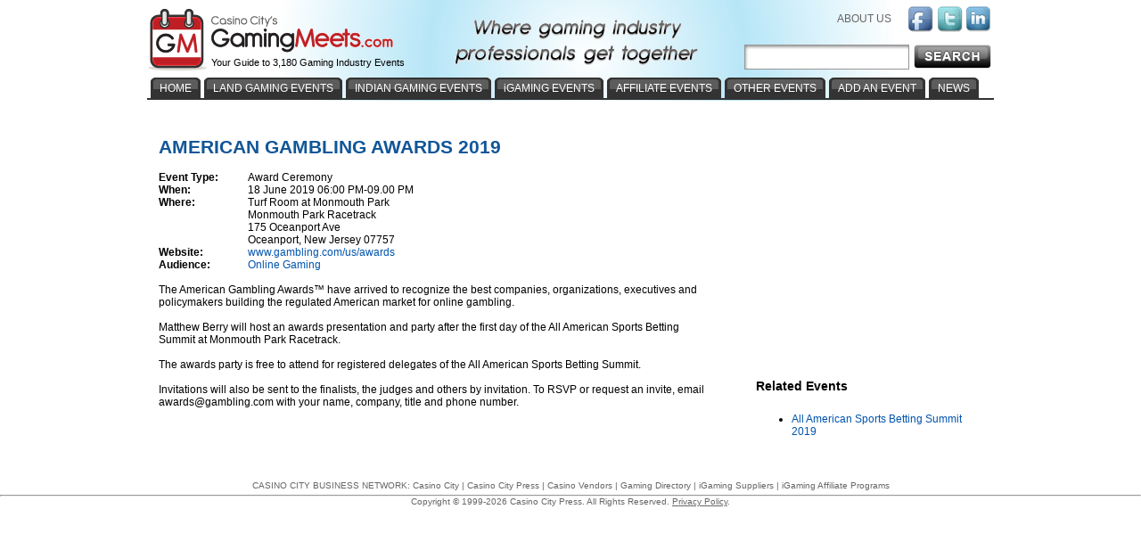

--- FILE ---
content_type: text/html; charset=utf-8
request_url: https://www.gamingmeets.com/event/american-gambling-awards-2019/
body_size: 5439
content:


<!DOCTYPE html PUBLIC "-//W3C//DTD XHTML 1.0 Transitional//EN" "http://www.w3.org/TR/xhtml1/DTD/xhtml1-transitional.dtd">
<!-- This master doc puts an add in a layer to the right of the content area -->
<html xmlns="http://www.w3.org/1999/xhtml" >
<head>
	<!-- Google tag (gtag.js) -->
	<script async src="https://www.googletagmanager.com/gtag/js?id=G-9E3RD891PV"></script>
	<script>
	  window.dataLayer = window.dataLayer || [];
	  function gtag(){dataLayer.push(arguments);}
	  gtag('js', new Date());

	  gtag('config', 'G-9E3RD891PV');
	</script>
   	<link href="/Main.css" rel="stylesheet" type="text/css" /> 
	<script type="text/javascript" src="/js/jquery.js"></script>
	<script type="text/javascript" src="/js/jquery.dimensions.js"></script>
	<script type="text/javascript" src="/js/jquery.positionBy.js"></script>
	<script type="text/javascript" src="/js/jquery.bgiframe.js"></script>
	<script type="text/javascript" src="/js/jquery.jdMenu.js"></script>
	<script type="text/javascript" src="/js/LaunchMClient.js"></script>
	<script type="text/javascript" src="/js/googleTrackPageView.js"></script><!-- must be in js folder because signup process uses same pages as CV.com and igamingaffiliateprograms.com and since they are coldfusion they all have the path /js/googleTrackpageView.js so they all have to have the script in that folder. -->
	<script type="text/javascript" src="https://platform.twitter.com/widgets.js"></script>   
	

        <meta name="DESCRIPTION" content="Information about American Gambling Awards 2019 held in Oceanport, New Jersey 07757 on 18 June 2019 06:00 PM-09.00 PM.   The American Gambling Awards™ have arrived to recognize the best companies, organizations, executives and policymakers building the regulated American market for online gambling." />
        <link rel="canonical" href="https://www.gamingmeets.com/event/american-gambling-awards-2019/" />
    <!-- this is the first tradeshow page after clicking from the homepage -->
	<style>
		.col1 {
			width: 25px;
			float:left;
		}
		.col2 {
			width: 50px;
			float:left;
		}
		.col3 {
			width: 220px;
			float:left;
		}
		
	</style>

     <script type="text/javascript">

          var _gaq = _gaq || [];
          _gaq.push(['_setAccount', 'UA-295029-24']);
          _gaq.push(['_trackPageview']);

          (function() {
            var ga = document.createElement('script'); ga.type = 'text/javascript'; ga.async = true;
            ga.src = 'https://google-analytics.com/ga.js';
            var s = document.getElementsByTagName('script')[0]; s.parentNode.insertBefore(ga, s);
          })();
        function Search() {
            $("#aspnetForm").attr("action", "/search.aspx?keywords=" + $("#searchBoxInput").val());
            $("#aspnetForm").attr("method", "POST");
            $("#aspnetForm").submit();
		  }
		  
    </script>    
	<title>
	American Gambling Awards 2019
</title></head>
<body>

    
		<form method="post" action="./?EncodedTradeshowInstanceName=american-gambling-awards-2019" id="aspnetForm">
<div class="aspNetHidden">
<input type="hidden" name="__VIEWSTATE" id="__VIEWSTATE" value="/wEPDwUKLTcxMTkzMjExN2QYAQU0Y3RsMDAkdG9wUGFyYWdyYXBoJE1haW5Db250ZW50JGdyZEZlYXR1cmVkRXhoaWJpdG9ycw9nZMbrkdo/lj194YWmiTMUQO9EREJtWI9ORldtJ/KTR+Mp" />
</div>

<div class="aspNetHidden">

	<input type="hidden" name="__VIEWSTATEGENERATOR" id="__VIEWSTATEGENERATOR" value="A9758C5D" />
</div>           
            <div id="MainContainer" style="margin: 110px auto 0 auto; top:auto; text-align:center;">
                <div id="centeringDiv" style="margin-right:5px;">
                    
                        <div id="MainContentArea">

                                
   <table width="640px">
        <tr>
            <td valign="top" style="width:640px; height:100%; padding-right:15px">
             
            
            
            <div style="width:100%; height:100%; padding-left:10px;">

            <div class="center" style="margin-left:auto; margin-right:auto;">
               
                    <div style="float:left;vertical-align:middle;margin-top:10px">
					<div style="margin-bottom:15px"><span id="topParagraph_MainContent_imgEvent"></span></div>
                    <h1 style="padding-left:0px;text-align:left;display:inline;margin-top:10px"><span id="topParagraph_MainContent_lblTradehowInstanceName" style="font-size:16pt;font-weight:bold;">American Gambling Awards 2019</span></h1>
                    </div>
                    <div style="padding-left:10px;float:left;vertical-align:middle;padding-top:2px;">
                        
                    </div>
                    <div style="clear:both"></div>
             </div>
             <br />
             <table id="topParagraph_MainContent_tblEventInfo" cellspacing="0" cellpadding="0" style="border-collapse:collapse;">
	<tr>
		<td class="AttributeName" style="width:100px;">Event Type:</td><td class="AttributeValue">Award Ceremony</td>
	</tr><tr>
		<td class="AttributeName" style="width:100px;">When:</td><td class="AttributeValue">18 June 2019 06:00 PM-09.00 PM</td>
	</tr><tr>
		<td class="AttributeName" style="width:100px;">Where:</td><td class="AttributeValue">Turf Room at Monmouth Park</td>
	</tr><tr>
		<td class="AttributeName" style="width:100px;"></td><td class="AttributeValue">Monmouth Park Racetrack</td>
	</tr><tr>
		<td class="AttributeName" style="width:100px;"></td><td class="AttributeValue">175 Oceanport Ave</td>
	</tr><tr>
		<td class="AttributeName" style="width:100px;"></td><td class="AttributeValue">Oceanport, New Jersey 07757</td>
	</tr><tr>
		<td class="AttributeName" style="width:100px;">Website:</td><td class="AttributeValue"><a href="http://www.gambling.com/us/awards" target="_blank">www.gambling.com/us/awards</a><br/></td>
	</tr><tr>
		<td class="AttributeName" style="width:100px;">Audience:</td><td class="AttributeValue"><a href="/igaming-events/">Online Gaming</a></td>
	</tr>
</table>
             <br />
             
             <span id="topParagraph_MainContent_lblDescription">The American Gambling Awards™ have arrived to recognize the best companies, organizations, executives and policymakers building the regulated American market for online gambling.<br/><br/>Matthew Berry will host an awards presentation and party after the first day of the All American Sports Betting Summit at Monmouth Park Racetrack. <br/><br/>The awards party is free to attend for registered delegates of the All American Sports Betting Summit.<br/><br/>Invitations will also be sent to the finalists, the judges and others by invitation. To RSVP or request an invite, email awards@gambling.com with your name, company, title and phone number.</span>
             <p></p>

			<!---
            
            <br /><br />
		
              <div style="padding-left: 10px;">
                
--->    
                       
			 
			<div>

</div>
                <br />
                
				
					<!--
                    <Columns>
                        <asp:ImageField DataImageUrlField="ButtonBannerFileName">
                            <ItemStyle Width="88px" VerticalAlign="Top"/>
                        </asp:ImageField>
                        <asp:BoundField DataField="VendorNumber" >
                            <ItemStyle CssClass="PlainText" HorizontalAlign="Center" VerticalAlign="Middle" Width="20px" />
                        </asp:BoundField> 
                        <asp:TemplateField HeaderText="VendorColumn" ShowHeader=False>
                            <ItemTemplate>
                                
                                
                                 <span style="  font-weight: bold; vertical-align: middle"></span><br />
                        </ItemTemplate>
                        </asp:TemplateField> 
                    </Columns>
					--->
                <br />
            </div>
			</div>
         </td>
        </tr>
    </table>
    <span id="topParagraph_MainContent_lblDebug"></span>  

                                 
                                

                            
                            
                        </div>
                    
                    <div id="buttonBannerAdsTop" style="width:300px; padding:0px; float:right;">
                        
		

<!-- Revive Adserver iFrame Tag - Generated with Revive Adserver v4.2.1 -->
<iframe id='a2c48244' name='a2c48244' src='https://ad.casinocitypress.com/www/delivery/afr.php?cb=1417544944&amp;zoneid=52' 
frameborder='0' scrolling='no' width='300' height='250' style='margin-bottom:10px'>
<a href='https://ad.casinocitypress.com/www/delivery/ck.php?n=ad52d4da&amp;cb=1417544944&amp;zoneid=52' target='_blank'>
<img src='https://ad.casinocitypress.com/www/delivery/avw.php?cb=1417544944&amp;zoneid=52&amp;n=ad52d4da' border='0' alt='' />
</a></iframe>
		
		
                        
                        
                        
                    </div>
                    <div style="width:250px; text-align:left;padding:12px; float:right;">
                        
    
     
    
    
    
    
    
            <br /><br />
            <div class="SubHeadingMargin" style="text-align:left">Related Events</div>
        
            <ul>
                <li><a href="/event/all-american-sports-betting-summit-2019/">All American Sports Betting Summit 2019</a></li>
            </ul>
        


                    </div>
                    <div style="clear: both"></div>

                </div><!-- /End centeringDiv -->
            </div><!-- /End MainContainer -->
            
            <div id="WrapHeader" style="position:absolute; top:0px; left:0px; width:100%; margin-top:0px;">
                <div id="EntireHeader" style="margin:auto; text-align:center;">
                            <div class="TopBanner"><!-- contains background-image -->
        <div style="height:98px;">
            <div id="Logo"><a href="/"><img src="/images/Gaming-Meets-Logo.gif" style="border:none;" alt="GamingMeets Logo"/></a></div>
            <div id="TagLine">Your Guide to 3,180 Gaming Industry Events</div>
            <div id="Slogan"><img src="/images/Gaming-Meet-Slogan.gif" style="border:none;" alt="Where gaming industry professionals get together"/></div>
            
            <div id="rightHeader">
                <div style="margin:7px 0px 12px 0px; float:right; text-align:right; color:#57a9ff;">
                    <a class="headerLinks" href="/about-us/"  rel="nofollow" style="padding-right:15px;">ABOUT US</a>
                    <a href="https://www.facebook.com/pages/Gaming-Meets/248366791848738" target="_blank" rel="nofollow" ><img src="/images/facebook-icon.gif" style="vertical-align:middle;" alt="Facebook" class="socialNetwork" /></a>
                    <a href="https://twitter.com/#!/GamingMeets" target="_blank" rel="nofollow" ><img src="/images/twitter-icon.gif" style="vertical-align:middle;" alt="Twitter" class="socialNetwork" /></a>
                    <a href="https://www.linkedin.com/groups/Gaming-Meets-4019208" rel="nofollow" target="_blank"><img src="/images/linkedin-icon.gif" style="vertical-align:middle; margin-right:2px;" alt="linkedin" class="socialNetwork" /></a>             
                </div>
                <br clear="all" />
            </div>
        </div>
        <div>
			<div id="searchBarCustom" style="">
				<img src="/images/search-barWide.jpg" id="searchBarCustomImg" alt="Search bar"/>
			</div>
			<div id="searchBox" style="">
				<input type="text" name="keywords" id="searchBoxInput" />
			</div>
			<input type="image" class="btnSearch" id="searchButton" src="/images/search-btn.jpg" OnClick="Search()"  />
        </div> 
        
        <div id="navigationHeader" style="position:absolute;top:87px">
        
            <div class="NavLeft"><img src="/images/tab-charcoal-left-piece.gif" alt=""/></div>
            <div class="NavMiddle"><a href="/" class="NavText">HOME</a></div>
            <div style="float:left"><img src="/images/tab-charcoal-right-piece.gif" alt=""/></div>           
        
            <div class="NavLeft"><img src="/images/tab-charcoal-left-piece.gif" alt=""/></div>
            <div class="NavMiddle"><a href="/land-gaming-events/" class="NavText">LAND GAMING EVENTS</a></div>
            <div style="float:left"><img src="/images/tab-charcoal-right-piece.gif" alt=""/></div> 
 
            <div class="NavLeft"><img src="/images/tab-charcoal-left-piece.gif" alt=""/></div>
            <div class="NavMiddle"><a href="/indian-gaming-events/" class="NavText">INDIAN GAMING EVENTS</a></div>
            <div style="float:left"><img src="/images/tab-charcoal-right-piece.gif" alt=""/></div> 
            
            <div class="NavLeft"><img src="/images/tab-charcoal-left-piece.gif" alt=""/></div>
            <div class="NavMiddle"><a href="/igaming-events/" class="NavText">iGAMING EVENTS</a></div>
            <div style="float:left"><img src="/images/tab-charcoal-right-piece.gif" alt=""/></div> 
            
            <div class="NavLeft"><img src="/images/tab-charcoal-left-piece.gif" alt=""/></div>
            <div class="NavMiddle"><a href="/affiliate-events/" class="NavText">AFFILIATE EVENTS</a></div>
            <div style="float:left"><img src="/images/tab-charcoal-right-piece.gif" alt=""/></div> 
                       
            <div class="NavLeft"><img src="/images/tab-charcoal-left-piece.gif" alt=""/></div>
            <div class="NavMiddle">
                <ul class="jd_menu">
                    <li>
                        <a href="#" class="NavText">OTHER EVENTS</a>
                        <ul style="margin-left:4px;">
                            <li class="NavText"><a href="/legal-regulatory-events/" style="text-transform:none; padding:6px 10px; text-transform:none;" class="NavText">LEGAL AND REGULATORY EVENTS</a></li>
                            <li class="NavText"><a href="/lottery-events/" style="text-transform:uppercase; padding:6px 10px;">LOTTERY EVENTS</a></li>
                            <li class="NavText"><a href="/responsible-gaming-events/" style="text-transform:uppercase; padding:6px 10px;">RESPONSIBLE GAMING EVENTS</a></li>
                        </ul>
                    </li>
                </ul>
            </div>
            <div style="float:left"><img src="/images/tab-charcoal-right-piece.gif" alt=""/></div>
 
             <div class="NavLeft"><img src="/images/tab-charcoal-left-piece.gif" alt=""/></div>
            <div class="NavMiddle"><a href="/add-an-event/"  rel="nofollow" class="NavText">ADD AN EVENT</a></div>
            <div style="float:left"><img src="/images/tab-charcoal-right-piece.gif" alt=""/></div>
                       
            <div class="NavLeft"><img src="/images/tab-charcoal-left-piece.gif" alt=""/></div>
            <div class="NavMiddle"><a href="/news/" class="NavText">NEWS</a></div>
            <div style="float:left"><img src="/images/tab-charcoal-right-piece.gif" alt=""/></div> 

            <div style="clear:both"></div>           

        </div>
        <div style="position:absolute;top:110px;float:left"><img src="/images/horizontal-rule-under-tabs.gif" alt=""/> </div>
    </div>
 
                </div>
            </div>
            
                <br clear="all" />
    <div class="Footer" style="margin:auto;">
        <div style="margin-bottom:5px;">
            CASINO CITY BUSINESS NETWORK:  <a href="https://www.casinocity.com" target="_blank" class="Footer">Casino City</a> | <a href="https://www.casinocitypress.com" target="_blank" class="Footer">Casino City Press</a> | <a href="https://www.casinovendors.com" target="_blank" class="Footer">Casino Vendors</a> | <a href="https://www.gamingdirectory.com" target="_blank" class="Footer">Gaming Directory</a> | <a href="https://www.igamingsuppliers.com" target="_blank" class="Footer">iGaming Suppliers</a> | <a href="https://www.igamingaffiliateprograms.com" target="_blank" class="Footer">iGaming Affiliate Programs</a>
        </div>
        <hr style="margin:0px; padding:0px;" />
        
        <div class="grayBG">
            Copyright &copy; 1999-2026 Casino City Press.  All Rights Reserved. <a href="https://www.casinocitypress.com/privacy/" target="_blank" class="Footer" style="text-decoration:underline;" rel="nofollow">Privacy Policy</a>.
            <br /><br />
        </div>
    </div></form>
</body>

</html>


--- FILE ---
content_type: text/css
request_url: https://www.gamingmeets.com/Main.css
body_size: 3498
content:
body 
{
	font-family:Arial;
	font-size: 12px;
	margin:0px 0px;
}

#MainContainer 
{
	position: relative;
	width: 950px;
	background-color: White;
	padding:  15px 0px 10px 0px;
	top: -15px;
	text-align: left;

}

#MainContentArea 
{
	float: left;
	padding-left:0px;
	padding-right: 15px;
	width: 630px;
	background-color: White;
	text-align: left;
}
.Footer
{
	position: relative;
	color: #666666;
	width: 100%;
	text-align: center;
	/*height: 100px;*/
	padding-top: 0px;
	font-size:10px;
	text-decoration:none;
}

.Footer a:hover
{
	position: relative;
	width:100%;
	text-align: center;
	padding-top: 0px;
}


.Foooter a:visited 
{
	color: white;
}
.Foooter a 
{
	color: white;
}
.Foooter a:active 
{
	color: white;
}

h1, h1 a 
{
	color:#125699;
	font-family: arial;
	font-size: 18px;
	font-weight: bold;
	margin:0px 0px 10px 0px;
	text-align: left;
	text-transform:uppercase;
}

.h1Style {
	color:#125699;
	font-family: arial;
	font-size: 18px;
	font-weight: bold;
	margin:0px 0px 10px 0px;
	text-align: left;
	text-transform:uppercase;
}
h2 
{
	font-family: arial;
	font-size: 12px;
	font-weight: bold;
	padding-bottom: 5px;
}

/* H E A D E R */

.TopBanner 
{
	/*background-image: url(image/hdr_bg.gif);*/
	background-image:url('/images/masthead-bg.jpg');
	background-repeat:none;
	background-position:center;
	height: 113px;
	width: 950px;
	position: relative;
	top: 0px;
	left: 0px;
	text-align:center;
	margin:auto;
}
#Logo
{
	top: 10px;
	left: 0px;
	position: absolute;

}
#TagLine 
{
	top: 64px;
	left: 72px;
	position: absolute;
	color:#000000;
	font-size:11px;
	padding-bottom: 0px;
	font-weight:bold;
	font-family:Arial;
	font-weight:normal;
}

#Slogan
{
	top: 22px;
	left: 345px;
	position: absolute;
	background-image: url('/images/Gaming-Meet-Slogan.gif');

}

/* N A V I G A T I O N */

#MainNavContainer
{
	position: relative;
	background-image: url(/image/nav_bg.gif);
	background-repeat: repeat-x;
	width: 950px;
	height: 45px;
	top: -15px;
	z-index: 1;
}

.MainNavLink
{
	
	width: 126px; 
	font-size: 11px;
	font-weight: bold;
	color: white;	
	text-align: center;
	border-right: solid 1px #000000;
	/*background-image: url(/image/tab.gif);*/
	background-image:url('/images/tab-charcoal-center-piece.gif');
	background-repeat:repeat-x;
	margin-top: 6px;
	height: 50px;
}
.MainNavLink a:hover
{
	font-size: 11px;
	font-weight: bold;
	color: white;	
	text-align: center;
	border-right: solid 1px #000000;
	background-image: url('/images/tab-charcoal-center-piece.gif')
}
.MainNavLinkLeft
{

	width: 151px; 
	margin-left: 11px;
	font-size: 11px;
	font-weight: bold;
	color: #333333;	
	text-align: center;
	border-right: solid 1px #000000;
	background-image: url('/images/tab-charcoal-left-piece.gif');
	margin-top: 6px;
}
.MainNavLinkLeft a:hover
{

	font-size: 11px;
	font-weight: bold;
	color: #333333;	
	text-align: center;
	border-right: solid 1px #000000;
	background-image: url('/images/tab-charcoal-right-piece.gif');
}
.MainNavLinkRight
{

	width: 120px; 
	font-size: 11px;
	font-weight: bold;
	color: #333333;	
	text-align: center;
	/*background-image: url(/image/tab_right.gif);*/
	background-image:url('/image/tab_rightNarrow.gif');
	margin-top: 6px;
}
.MainNavLinkRight a:hover
{

	font-size: 11px;
	font-weight: bold;
	color: #333333;	
	text-align: center;
	background-image: url(/images/tab-charcoal-right-piece.gif);
}

.NavMiddle 
{
	height:25px; 
	padding-top: 5px;
	vertical-align:middle; 
	background-image:url('/images/tab-charcoal-center-piece.gif');
	background-repeat:repeat-x;
	float:left;
	padding-left: 4px;
	padding-right: 4px;
}
.NavLeft 
{
	padding-left: 4px;
	float:left;
}
.NavText 
{
	font-size: 12px; 
	color: White;
}

/* Nav Menu */
ul.jd_menu{margin:0; padding:0px; list-style-type:none;}
ul.jd_menu ul{display:none; margin:0; padding:0;}
ul.jd_menu li {float:left; white-space:nowrap;}
ul.jd_menu a, ul.jd_menu a:link,ul.jd_menu a:visited
{
	display:block;
	color: #ffffff;
	text-decoration:none;
	font-size:12px;
	font-family:Arial;
	text-transform:uppercase;
	}
	
ul.jd_menu li.navDiv, ul.jd_menu li.navDiv:hover, ul.jd_menu li.navDiv, jd_menu_hover_toolbar
{
	/*padding:2px 0 0 0; */

	background-color: #FFFFFF;
	line-height:0;
	white-space: nowrap;}
ul.jd_menu a:active,ul.jd_menu a:hover, ul.jd_menu a.navOn:link,ul.jd_menu a.navOn:visited 
{
	color:#ffffff;/* when hovering over main navigation tab it will turn this color */
	font-family:Arial;
	text-decoration:none;
	text-align: left;
	border: none;
}
	
ul.jd_menu ul {height: auto;}
* html ul.jd_menu ul {width: 1%;}

/* -- Sub-Menus Styling -- */

ul.jd_menu ul 
{
	position: absolute;
	display: none;
	border: none;
	list-style-type: none; 
	z-index: 10000; 
	background-color: #5C5C5C;
	text-align: left;
}

ul.jd_menu ul li 
{
	float: none;
	padding:0px;
	height:30px;
}

ul.jd_menu ul li.jdm_hover,ul.jd_events ul li.jdm_active 
{
	background-color: #FFFFFF
	color:White;
	text-align: left;
	background-image: none;
	padding:0px;
}

ul.jd_menu ul li.parentColor:hover a /* this makes it so that when you enter into the 2nd level menu items that the parent still stays blue instead of turning back to white with the yellow-ish background. */
{
	color:#FFFFFF;
	height:19px;
}
/* arrows change color on hover of the <li>, otherwise they are white */
ul.jd_menu ul li.parentColor:hover .raquo
{
	color:#FFFFFF;
}
ul.jd_menu ul li.parentColor .raquo
{
	color:white;
}

ul.jd_menu ul:hover li.childColor a /* this makes it so that all sub-level menu items are white to begin with (non-hovering) */
{
	color:#ffffff;
	height:19px;
}

ul.jd_menu ul li.childColor a:hover /* this makes it so the sub-level menu items will turn blue on hover */
{
	color:#FFFFFF;
	height:19px;
}

ul.jd_menu ul a:hover 
{
	text-align: left;
	background-image: none;
	color:#FFFFFF;
	/* font-weight:bold;*/
}

/* H O M E   P A G E   E L E M E N T S */


.MoreInfo 
{
	text-align: left;
	font-size: 10px;
	color: #0054ae;
}

.MoreInfo a
{
	text-align: left;
	padding-top: 10px;
	font-size: 10px;
	color: #0054ae;
}

.raquo 
{
	text-align: left;
	padding-right: 5px;
	font-size: 13px;
	color: #0054ae;		
}
.MoreInfo a:linked
{
	text-align: left;
	padding-top: 10px;
	font-size: 10px;
	color: #0054ae;
}

.MoreInfo a:hover
{
	text-align: left;
	padding-top: 10px;
	font-size: 10px;
}

.EventType
{
	padding-bottom:5px;
 	color:#125699;
    font-family: arial;
    font-size: 16px;
    font-weight: bold;
    text-align: center;
    text-transform:uppercase;
}

.EventType a 
{
	padding-bottom:5px;
 	color:#125699;
    font-family: arial;
    font-size: 16px;
    font-weight: bold;
    text-align: center;
    text-transform:uppercase;
}

.OnTab
{
 	background-color:#FFFFFF;
 	color:#000000;
    font-family: arial;
    font-size: 13px;
    text-align: center;
    vertical-align:middle;
    padding: 12px  10px 5px 10px;
	height:30px;
	text-transform:uppercase;
	border-top:solid 1px #000000;
	border-left:solid 1px #000000;
	border-right:solid 1px #000000;
	border-bottom: none;
	float:left;
	font-weight:bold;
}

.OffTab a:hover
{
 	background-color:# f6f6f6;
 	color: red;

}

.OffTab
{
 	background-color:#e6e6e6;
 	color: #000000;
    font-family: arial;
    font-size: 13px;
    text-align: center;
    vertical-align:middle;
    padding: 12px 10px 5px 10px;
    height:30px;
    text-transform:uppercase;
    border-top:solid 1px #000000;
	border-left:solid 1px #000000;
	border-right:solid 1px #000000;
	border-bottom:none;
	float:left;
}
.Columns 
{
	float: left;
	background-color: White;
	width: 323px;
	padding:0px 20px 20px 0px;
	
}

.homePageUpcoming 
{
	padding-top: 20px;
	width: 300px;
}
/* featured event styles */
.tradeshowBoxBG
{
	background-color:#F7F7F7;  
	height: auto; 
	border:solid 1px #CCCCCC;
	padding:5px 5px 5px 5px;
}
	
.tradeshowBoxImg
{

	float:left; 
	width:80px;
	padding-top: 5px;
}

.tradeshowBoxDescription
{
	margin:0px 0 0 90px; 
	padding:0px; 
	color:#333333; 
	font-size:11px; 
	width:auto; 
	text-align:left;
}

.tradeshowBoxName {font-weight:bold;}
.tradeshowBoxLink
{
	margin-left:89px; 
	text-align:left;

}
.tradeshowBoxListing
{

	height:auto;
}

/* O T H E R   G E N E R A L   S T Y L E S */

a 
{
	font-size:12px;
	text-decoration: none;
	color: #0054ae;	
}

a:hover 
{
	text-decoration: none;
}

img 
{
	border: none;
}
.hr
{
	background-image: url(image/hrule.gif);
	background-repeat:repeat-x;
	width: 210;
}

.Breadcrumb 
{
	font-size: 11px; 
	font-weight: bold
}
.AfterHeading 
{
	padding-bottom: 10px;
	padding-top: 10px;
	height: 20px;
}

.date {font-style: italic}



/* News section styles */
.poweredByTwitter{color:#CCCCCC; font-size:10px; margin-left:10px; text-transform:capitalize; font-weight:normal;}
.articleTrailer{margin-bottom:10px; color:#666666; font-size:10px;}
.articleTrailer a{margin-bottom:10px; color:#666666; font-size:10px;}
.h3, .h3 a{font-size:12px; font-weight:bold; margin:0px 0px 10px 0px;}/*notice this is a class*/
/* /end news section styles */

/* Search Page Styles */
.btnSearch{margin-left:5px;}
/* Search Bar Styling */
#searchBarCustom{
	width:185px; 
	z-index:1; 
	float:left;
	position:absolute;
	top: 50px;
	left: 670px;
}
#searchBarCustomImg{width:185px; border:0px;}

#searchBoxInput {
	position:absolute; 
	left:auto; 
	margin:5px 0 0 5px;
	top: 50px;
	left: 670px;
	width: 175px;
	height: 20px;
	z-index:2;
	border:none;
}
#searchButton {
	position:absolute; 
	left:auto; 
	margin:5px 0 0 5px;
	top: 45px;
	left: 855px;
	z-index:2;
}

.imgMargin{margin-top:5px;}

.SubHeadingMargin {  
	font-family: Arial, Helvetica, Verdana, sans-serif; 
	font-size: 14px; 
	font-weight: bold;
	padding-bottom:10px;
	}
	
.newsTweetLinks{text-decoration:none; font-weight:bold;}
.twitterIntents {text-decoration:none;color:#666666;font-size:11px}
.twitterUserName {text-decoration:none;color:black;font-weight:bold;font-size:11px}
.twitterScreenName {text-decoration:none;color:#666666;font-size:11px}
.twitterActions {color:#333333;margin:0px; font-size:12px;}
.twitterAuthor {padding-top:0px;margin-top:0px}
.tweetsIcon{border:0px;width:30px }	
.tweetsImg{float:left; margin-right:5px; width:30px}
.dateTime{color:#666666; font-size:11px;text-decoration:none}
.darkSmall{color:#333333; font-size:11px;}

/* Details Page */

.AttributeName 
{
	font-weight: bold;
	font-size: 12px;
}

.AttributeValue
{
	font-weight: normal;
	font-size: 12px;
}

.headerLinks {
	color:#666666; 
	font-size:12px; 
	text-transform:uppercase; 
	text-decoration:none;
}

.EventListGrids 
{
	padding:2px 3px 2px 3px;
}

--- FILE ---
content_type: application/javascript
request_url: https://www.gamingmeets.com/js/LaunchMClient.js
body_size: 439
content:
// Function LaunchMClient is a function whose sole purpose
// is to obscure the mailto href to make it more difficult
// for those who wish to harvest email addresses from our
// web pages.  The at sign and period in email addresses passed
// to this function will ordinarily be represented by their
// html escape codes further obscuring the fact that they are 
// email addresses when evaluated by harvesting agents.

	function LaunchMClient(Address) {
		window.location.href = 'mailto: ' + Address;
	}
